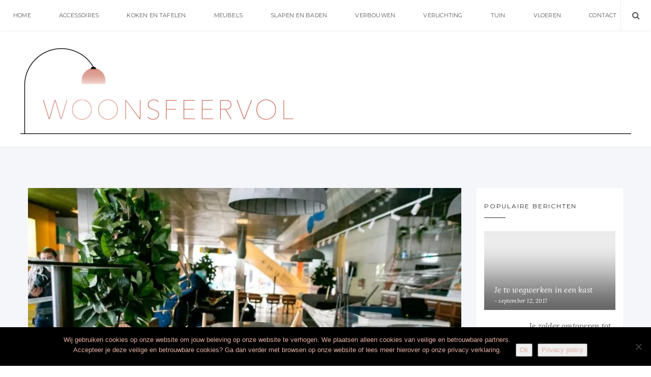

--- FILE ---
content_type: text/html; charset=UTF-8
request_url: https://www.woonsfeervol.nl/bescherm-uw-personeel-met-een-coronascherm-in-uw-bedrijfspand/
body_size: 16270
content:
<!doctype html>
<html lang="nl-NL" class="no-js">
<head>
    <meta charset="UTF-8">
    <link href="//www.google-analytics.com" rel="dns-prefetch">
    <meta name="format-detection" content="telephone=no">
    <link rel="pingback" href="https://www.woonsfeervol.nl/xmlrpc.php">
    <link rel="icon" type="image/x-icon" href="https://www.woonsfeervol.nl/wp-content/uploads/2018/06/Woonsfeervol_FAV.png">    <meta http-equiv="X-UA-Compatible" content="IE=edge">
    <meta name="apple-mobile-web-app-capable" content="yes">
    <meta name="viewport" content="width=device-width, initial-scale=1, maximum-scale=1, user-scalable=no">
    <meta name="description" content="Hoe cre&euml;er je een sfeervolle woning">
    <style id="jetpack-boost-critical-css">@media all{ul{box-sizing:border-box}#cookie-notice *{-webkit-box-sizing:border-box;-moz-box-sizing:border-box;box-sizing:border-box}#cookie-notice .cookie-notice-container{display:block}#cookie-notice.cookie-notice-hidden .cookie-notice-container{display:none}.cookie-notice-container{padding:15px 30px;text-align:center;width:100%;z-index:2}.cn-close-icon{position:absolute;right:15px;top:50%;margin:-10px 0 0 0;width:15px;height:15px;opacity:.5;padding:10px;border:none;outline:0;background:0 0;box-shadow:none}.cn-close-icon:after,.cn-close-icon:before{position:absolute;content:" ";height:15px;width:2px;top:3px;background-color:grey}.cn-close-icon:before{transform:rotate(45deg)}.cn-close-icon:after{transform:rotate(-45deg)}#cookie-notice .cn-button{margin:0 0 0 10px;display:inline-block}.cn-text-container{margin:0 0 6px 0}.cn-buttons-container,.cn-text-container{display:inline-block}@media all and (max-width:900px){.cookie-notice-container #cn-notice-text{display:block}.cookie-notice-container #cn-notice-buttons{display:block}#cookie-notice .cn-button{margin:0 5px 5px 5px}}@media all and (max-width:480px){.cookie-notice-container{padding:15px 25px}}img{border:0}html{font-family:sans-serif;-ms-text-size-adjust:100%;-webkit-text-size-adjust:100%}body{margin:0}article,header,nav,section{display:block}a{background-color:#fff0}h1{font-size:2em;margin:.67em 0}hr{-moz-box-sizing:content-box;box-sizing:content-box;height:0}button,input{color:inherit;font:inherit;margin:0}button{overflow:visible}button{text-transform:none}button,input[type=submit]{-webkit-appearance:button}input{line-height:normal}input[type=search]{-webkit-appearance:textfield;-moz-box-sizing:content-box;-webkit-box-sizing:content-box;box-sizing:content-box}input[type=search]::-webkit-search-cancel-button{-webkit-appearance:none}a,button,input{outline:0}*{-webkit-box-sizing:border-box;-moz-box-sizing:border-box;box-sizing:border-box}body{position:relative;font-family:Lora,serif;font-size:13px;padding:0;margin:0;letter-spacing:.015em;line-height:2em;color:#656565}#wrapper{overflow:hidden;z-index:9;background-color:#f5f6f9}.pi-container{position:relative;width:100%;padding:0 15px;margin:0 auto}.pi-row{margin-left:-15px;margin-right:-15px}.pi-container:after,.pi-row:after{content:"";display:table;clear:both}@media screen and (min-width:768px){.pi-container{max-width:700px}}@media screen and (min-width:992px){.pi-container{max-width:980px}}@media screen and (min-width:1230px){.pi-container{max-width:1200px}}input{-webkit-border-radius:0;-moz-border-radius:0;-ms-border-radius:0;-o-border-radius:0;border-radius:0}input[type=search],input[type=text]{height:38px;line-height:38px;padding:0 14px;-webkit-appearance:none;-moz-appearance:none;appearance:none}input[type=search],input[type=text]{background:0 0;border:1px solid #e5e7ec;background-color:#fff;color:#7f7f7f;font-size:13px;font-style:italic;-webkit-box-sizing:border-box;-moz-box-sizing:border-box;box-sizing:border-box}input::-moz-placeholder{color:#7f7f7f;opacity:1}input:-ms-input-placeholder{color:#7f7f7f}input::-webkit-input-placeholder{color:#7f7f7f}h1,h2,h3,h4{font-family:Montserrat,sans-serif;font-weight:400;line-height:1.8em;color:#262626;letter-spacing:.1em;margin-top:20px;margin-bottom:10px}h3>a{color:inherit}h1{font-size:36px}h2{font-size:30px}h3{font-size:26px}h4{font-size:22px}a{color:inherit;text-decoration:none}p{margin-top:0;margin-bottom:10px}img{max-width:100%;height:auto;vertical-align:middle;border:0}.images img{width:100%}.text-center{text-align:center}.text-uppercase{text-transform:uppercase}.post-entry:after{content:"";display:table;clear:both}.pi-divider{border:0;margin-top:14px;margin-bottom:14px;margin-left:auto;margin-right:auto;width:110px;height:7px;background:url(https://www.woonsfeervol.nl/wp-content/themes/aresivel/images/title-divider.png) no-repeat 50% 50%}@media all and (-webkit-min-device-pixel-ratio:1.5){.pi-divider{background-image:url(https://www.woonsfeervol.nl/wp-content/themes/aresivel/images/title-divider@2x.png);background-size:110px 7px}}.tb{display:table;width:100%;table-layout:fixed}.tb-cell{display:table-cell;vertical-align:middle}.image-cover{position:relative;overflow:hidden;padding-top:100%;-webkit-transform:translateZ(0);-moz-transform:translateZ(0);-ms-transform:translateZ(0);-o-transform:translateZ(0);transform:translateZ(0)}.image-cover img{position:absolute!important;width:100%;max-width:none!important;top:50%;left:50%;-webkit-transform:translate(-50%,-50%);-moz-transform:translate(-50%,-50%);-ms-transform:translate(-50%,-50%);-o-transform:translate(-50%,-50%);transform:translate(-50%,-50%)}.pi-menulist,.post-cat ul{list-style:none;padding:0;margin:0}.widget-title:after{content:"";display:block;width:42px;height:1px;background-color:#262626}.post-meta .post-author a{display:block;text-overflow:ellipsis;overflow:hidden;white-space:nowrap}.post{position:relative;background-color:#fff;margin-bottom:30px}.post-media{position:relative;overflow:hidden;z-index:9}.post-media .images img{width:100%}.post-body{position:relative;padding:30px 70px;padding-bottom:0;text-align:center}.post-body p a{text-decoration:underline}.post-cat ul li{display:inline-block}.post-cat ul a{font-size:10px;text-transform:uppercase;margin:2px;letter-spacing:.08em}.post-cat ul a:before{content:"[ "}.post-cat ul a:after{content:" ]"}.post-title h1{font-size:24px;margin-top:14px}.post-date{font-style:italic}.post-entry{padding:22px 0}.post-meta .post-author a{display:inline-block;max-width:100px;vertical-align:middle;margin-bottom:1px}.post-meta .item{display:inline-block}.post-meta .item:after{content:" ."}.widget{background-color:#fff;padding:25px 15px;margin-bottom:30px}.widget form{margin-top:15px}.widget-title{font-family:Montserrat,sans-serif;font-size:12px;color:#262626;letter-spacing:.15em;margin:0;padding-bottom:26px;text-transform:uppercase}.widget-title:after{margin-top:12px}.widget_search form,form.search{position:relative}.widget_search form label,form.search label{display:block}.widget_search form input[type=search],form.search input[type=search]{width:100%;padding-right:40px}.widget_search form .search-submit,form.search .search-submit{font-family:FontAwesome;background:0 0;border:0;box-shadow:none;color:#262626;position:absolute;top:50%;right:7px;-webkit-transform:translateY(-50%);-moz-transform:translateY(-50%);-ms-transform:translateY(-50%);-o-transform:translateY(-50%);transform:translateY(-50%)}form.search{position:relative;max-width:210px}.widget-list .item{position:relative;margin-bottom:20px;overflow:hidden}.widget-list .item-image{width:72px;float:left;margin-right:16px}.widget-list .item-title{font-family:Lora,serif;font-size:15px;font-style:italic;color:#565656;margin:0;line-height:1.6em;letter-spacing:.015em}.widget-list .item-meta{display:block;font-size:11px;font-style:italic;color:#6a6a6a;margin-top:1px}.widget-list .item-meta:before{content:"- "}.pi-sidebar .widget-list .item:first-child .item-image{position:relative;z-index:9;overflow:hidden;width:100%}.pi-sidebar .widget-list .item:first-child .item-image .image-cover{padding-top:60%}.pi-sidebar .widget-list .item:first-child .item-image:after{content:"";display:block;position:absolute;top:0;left:-50%;width:200%;height:100%;z-index:1;box-shadow:inset 0-60px 100px rgb(38 38 38/.8)}.pi-sidebar .widget-list .item:first-child .item-content{position:absolute;left:0;bottom:0;padding:5px 20px;z-index:99}.pi-sidebar .widget-list .item:first-child .item-content .item-title a{color:#fff!important}.pi-sidebar .widget-list .item:first-child .item-content .item-meta{color:#fff;margin-top:-4px}.page-search{position:fixed;background-color:rgb(255 255 255/.95);width:100%;height:100%;top:0;left:0;display:none;z-index:999999}.page-search .page-search-close{display:block;width:40px;height:40px;line-height:38px;text-align:center;font-size:28px;color:#262626;border:1px solid;position:absolute;top:15px;right:15px}.page-search .tb{height:100%}.page-search .tb-cell{width:100%;text-align:center}.page-search .tb-cell form{width:90%;max-width:900px;margin:auto}.page-search .tb-cell input{background:0 0;border:0;border-bottom:2px solid;font-size:28px;padding:0 15px;line-height:2em;height:auto;width:100%;color:#262626;letter-spacing:.1em}@media screen and (max-width:767px){.page-search .tb-cell input{font-size:24px}}@media screen and (max-width:480px){.page-search .tb-cell input{font-size:18px}}#pi-header{position:relative;border-bottom:1px solid #eaecf0;background-color:#fff;z-index:10;-webkit-backface-visibility:hidden;-moz-backface-visibility:hidden;backface-visibility:hidden}.header-logo{padding:65px 30px}.header-top{height:60px}.pi-header-fixed{position:fixed;height:60px;background-color:#fff;box-shadow:0 0 3px rgb(0 0 0/.15);top:0;left:0;width:100%;z-index:99999}.pi-navigation{height:100%}.pi-menulist{position:relative}.pi-menulist li a{display:block;text-transform:uppercase;font-family:Montserrat,sans-serif;font-size:11px;color:#565656;margin:0 26px;line-height:60px}@media screen and (min-width:992px){.pi-menulist li{position:relative;display:inline-block}}.header-right{font-size:0;position:absolute;top:0;right:0}.header-right .item{display:inline-block;font-size:16px;color:#565656}.header-right .item .fa{width:60px;height:60px;line-height:60px;text-align:center;border-left:1px solid #eceef2}.toggle-menu{position:absolute;display:none;width:60px;height:60px;margin:auto;top:0;left:0;bottom:0;z-index:999;border-right:1px solid #eceef2}.toggle-menu .item{position:absolute;display:block;font-size:0;width:20px;height:2px;background-color:#565656;margin:auto;left:0;right:0;overflow:hidden;z-index:1}.toggle-menu .item-1{top:22px}.toggle-menu .item-2{top:0;bottom:0}.toggle-menu .item-3{bottom:22px}@media screen and (max-width:991px){.pi-navigation{position:fixed;width:260px;height:auto;top:60px;bottom:0;z-index:-1;border-top:1px solid rgb(0 0 0/.05);background-color:#fff;-webkit-box-shadow:0 100px 0 0#fff;-moz-box-shadow:0 100px 0 0#fff;box-shadow:0 100px 0 0#fff;overflow:hidden;overflow-y:auto;border-right:1px solid rgb(0 0 0/.05);-webkit-transform:translateX(-100%);-moz-transform:translateX(-100%);-ms-transform:translateX(-100%);-o-transform:translateX(-100%);transform:translateX(-100%)}.toggle-menu{display:block}.pi-menulist li a{line-height:40px;border-bottom:1px dashed #e7e7e9;margin:0;padding:0 15px}}.pi-content{width:73.5%;float:left;padding-left:15px;padding-right:15px}.pi-sidebar{width:26.5%;float:left;padding-left:15px;padding-right:15px}.main-content{padding-top:80px;padding-bottom:80px;overflow:hidden}@media screen and (max-width:1229px){.post-body{padding-left:40px;padding-right:40px}.post-meta .post-author{display:none}}@media screen and (max-width:991px){.pi-content,.pi-sidebar{width:100%;float:none!important}.pi-sidebar{margin-top:50px}}@media screen and (max-width:767px){.main-content{padding-top:60px;padding-bottom:60px}}@media screen and (max-width:500px){.post-body{padding-left:20px;padding-right:20px}.post-title h1{font-size:18px}.post-entry{text-align:left}}.pi-single .post-entry{text-align:left}}</style><meta name='robots' content='index, follow, max-image-preview:large, max-snippet:-1, max-video-preview:-1' />

	<!-- This site is optimized with the Yoast SEO plugin v26.7 - https://yoast.com/wordpress/plugins/seo/ -->
	<title>Bescherm uw personeel met een coronascherm in uw bedrijfspand - Woon Sfeervol</title>
	<link rel="canonical" href="https://www.woonsfeervol.nl/bescherm-uw-personeel-met-een-coronascherm-in-uw-bedrijfspand/" />
	<meta property="og:locale" content="nl_NL" />
	<meta property="og:type" content="article" />
	<meta property="og:title" content="Bescherm uw personeel met een coronascherm in uw bedrijfspand - Woon Sfeervol" />
	<meta property="og:description" content="Tegenwoordig zijn coronaschermen niet meer weg te denken bij supermarkten, tandartspraktijken, in de wachtkamer bij uw huisarts, in de horeca en vele andere bedrijven. Voor velen zijn de coronaschermen enkel gemaakt van Plexiglas, maar niets is minder waar. Een groot deel is gemaakt van de kunststof polycarbonaat.&nbsp; Wat is polycarbonaat Polycarbonaat is een transparante kunststof" />
	<meta property="og:url" content="https://www.woonsfeervol.nl/bescherm-uw-personeel-met-een-coronascherm-in-uw-bedrijfspand/" />
	<meta property="og:site_name" content="Woon Sfeervol" />
	<meta property="article:published_time" content="2021-03-05T10:55:19+00:00" />
	<meta property="article:modified_time" content="2021-03-05T10:55:20+00:00" />
	<meta property="og:image" content="https://www.woonsfeervol.nl/wp-content/uploads/2021/03/2.-woonsfeervol.nl-polycarbonaat-blog.jpg" />
	<meta property="og:image:width" content="720" />
	<meta property="og:image:height" content="480" />
	<meta property="og:image:type" content="image/jpeg" />
	<meta name="author" content="admin" />
	<meta name="twitter:card" content="summary_large_image" />
	<meta name="twitter:label1" content="Geschreven door" />
	<meta name="twitter:data1" content="admin" />
	<meta name="twitter:label2" content="Geschatte leestijd" />
	<meta name="twitter:data2" content="2 minuten" />
	<script data-jetpack-boost="ignore" type="application/ld+json" class="yoast-schema-graph">{"@context":"https://schema.org","@graph":[{"@type":"Article","@id":"https://www.woonsfeervol.nl/bescherm-uw-personeel-met-een-coronascherm-in-uw-bedrijfspand/#article","isPartOf":{"@id":"https://www.woonsfeervol.nl/bescherm-uw-personeel-met-een-coronascherm-in-uw-bedrijfspand/"},"author":{"name":"admin","@id":"https://www.woonsfeervol.nl/#/schema/person/b4f406e675686d79801e9dc3d9aa25a2"},"headline":"Bescherm uw personeel met een coronascherm in uw bedrijfspand","datePublished":"2021-03-05T10:55:19+00:00","dateModified":"2021-03-05T10:55:20+00:00","mainEntityOfPage":{"@id":"https://www.woonsfeervol.nl/bescherm-uw-personeel-met-een-coronascherm-in-uw-bedrijfspand/"},"wordCount":315,"image":{"@id":"https://www.woonsfeervol.nl/bescherm-uw-personeel-met-een-coronascherm-in-uw-bedrijfspand/#primaryimage"},"thumbnailUrl":"https://i0.wp.com/www.woonsfeervol.nl/wp-content/uploads/2021/03/2.-woonsfeervol.nl-polycarbonaat-blog.jpg?fit=720%2C480&ssl=1","articleSection":["Tips"],"inLanguage":"nl-NL"},{"@type":"WebPage","@id":"https://www.woonsfeervol.nl/bescherm-uw-personeel-met-een-coronascherm-in-uw-bedrijfspand/","url":"https://www.woonsfeervol.nl/bescherm-uw-personeel-met-een-coronascherm-in-uw-bedrijfspand/","name":"Bescherm uw personeel met een coronascherm in uw bedrijfspand - Woon Sfeervol","isPartOf":{"@id":"https://www.woonsfeervol.nl/#website"},"primaryImageOfPage":{"@id":"https://www.woonsfeervol.nl/bescherm-uw-personeel-met-een-coronascherm-in-uw-bedrijfspand/#primaryimage"},"image":{"@id":"https://www.woonsfeervol.nl/bescherm-uw-personeel-met-een-coronascherm-in-uw-bedrijfspand/#primaryimage"},"thumbnailUrl":"https://i0.wp.com/www.woonsfeervol.nl/wp-content/uploads/2021/03/2.-woonsfeervol.nl-polycarbonaat-blog.jpg?fit=720%2C480&ssl=1","datePublished":"2021-03-05T10:55:19+00:00","dateModified":"2021-03-05T10:55:20+00:00","author":{"@id":"https://www.woonsfeervol.nl/#/schema/person/b4f406e675686d79801e9dc3d9aa25a2"},"breadcrumb":{"@id":"https://www.woonsfeervol.nl/bescherm-uw-personeel-met-een-coronascherm-in-uw-bedrijfspand/#breadcrumb"},"inLanguage":"nl-NL","potentialAction":[{"@type":"ReadAction","target":["https://www.woonsfeervol.nl/bescherm-uw-personeel-met-een-coronascherm-in-uw-bedrijfspand/"]}]},{"@type":"ImageObject","inLanguage":"nl-NL","@id":"https://www.woonsfeervol.nl/bescherm-uw-personeel-met-een-coronascherm-in-uw-bedrijfspand/#primaryimage","url":"https://i0.wp.com/www.woonsfeervol.nl/wp-content/uploads/2021/03/2.-woonsfeervol.nl-polycarbonaat-blog.jpg?fit=720%2C480&ssl=1","contentUrl":"https://i0.wp.com/www.woonsfeervol.nl/wp-content/uploads/2021/03/2.-woonsfeervol.nl-polycarbonaat-blog.jpg?fit=720%2C480&ssl=1","width":720,"height":480,"caption":"polycarbonaat"},{"@type":"BreadcrumbList","@id":"https://www.woonsfeervol.nl/bescherm-uw-personeel-met-een-coronascherm-in-uw-bedrijfspand/#breadcrumb","itemListElement":[{"@type":"ListItem","position":1,"name":"Home","item":"https://www.woonsfeervol.nl/"},{"@type":"ListItem","position":2,"name":"Bescherm uw personeel met een coronascherm in uw bedrijfspand"}]},{"@type":"WebSite","@id":"https://www.woonsfeervol.nl/#website","url":"https://www.woonsfeervol.nl/","name":"Woon Sfeervol","description":"Hoe cre&euml;er je een sfeervolle woning","potentialAction":[{"@type":"SearchAction","target":{"@type":"EntryPoint","urlTemplate":"https://www.woonsfeervol.nl/?s={search_term_string}"},"query-input":{"@type":"PropertyValueSpecification","valueRequired":true,"valueName":"search_term_string"}}],"inLanguage":"nl-NL"},{"@type":"Person","@id":"https://www.woonsfeervol.nl/#/schema/person/b4f406e675686d79801e9dc3d9aa25a2","name":"admin","image":{"@type":"ImageObject","inLanguage":"nl-NL","@id":"https://www.woonsfeervol.nl/#/schema/person/image/","url":"https://secure.gravatar.com/avatar/8ff7aec2cb1b989d70f3ce5a349a2b92fbb211e7701e7bbaf1c24c13a8c80e4c?s=96&d=mm&r=g","contentUrl":"https://secure.gravatar.com/avatar/8ff7aec2cb1b989d70f3ce5a349a2b92fbb211e7701e7bbaf1c24c13a8c80e4c?s=96&d=mm&r=g","caption":"admin"},"url":"https://www.woonsfeervol.nl/author/admin/"}]}</script>
	<!-- / Yoast SEO plugin. -->


<link rel='dns-prefetch' href='//stats.wp.com' />
<link rel='dns-prefetch' href='//maxcdn.bootstrapcdn.com' />
<link rel='dns-prefetch' href='//fonts.googleapis.com' />
<link rel='preconnect' href='//i0.wp.com' />
<link rel='preconnect' href='//c0.wp.com' />
<link rel="alternate" type="application/rss+xml" title="Woon Sfeervol &raquo; feed" href="https://www.woonsfeervol.nl/feed/" />
<link rel="alternate" type="application/rss+xml" title="Woon Sfeervol &raquo; reacties feed" href="https://www.woonsfeervol.nl/comments/feed/" />
<link rel="alternate" title="oEmbed (JSON)" type="application/json+oembed" href="https://www.woonsfeervol.nl/wp-json/oembed/1.0/embed?url=https%3A%2F%2Fwww.woonsfeervol.nl%2Fbescherm-uw-personeel-met-een-coronascherm-in-uw-bedrijfspand%2F" />
<link rel="alternate" title="oEmbed (XML)" type="text/xml+oembed" href="https://www.woonsfeervol.nl/wp-json/oembed/1.0/embed?url=https%3A%2F%2Fwww.woonsfeervol.nl%2Fbescherm-uw-personeel-met-een-coronascherm-in-uw-bedrijfspand%2F&#038;format=xml" />
<noscript><link rel='stylesheet' id='all-css-239340bec1d4f9e88c8498c4c6385e2a' href='https://www.woonsfeervol.nl/wp-content/boost-cache/static/576a096ff9.min.css' type='text/css' media='all' /></noscript><link data-media="all" onload="this.media=this.dataset.media; delete this.dataset.media; this.removeAttribute( &apos;onload&apos; );" rel='stylesheet' id='all-css-239340bec1d4f9e88c8498c4c6385e2a' href='https://www.woonsfeervol.nl/wp-content/boost-cache/static/576a096ff9.min.css' type='text/css' media="not all" />
<style id='wp-img-auto-sizes-contain-inline-css'>
img:is([sizes=auto i],[sizes^="auto," i]){contain-intrinsic-size:3000px 1500px}
/*# sourceURL=wp-img-auto-sizes-contain-inline-css */
</style>
<style id='wp-emoji-styles-inline-css'>

	img.wp-smiley, img.emoji {
		display: inline !important;
		border: none !important;
		box-shadow: none !important;
		height: 1em !important;
		width: 1em !important;
		margin: 0 0.07em !important;
		vertical-align: -0.1em !important;
		background: none !important;
		padding: 0 !important;
	}
/*# sourceURL=wp-emoji-styles-inline-css */
</style>
<style id='wp-block-library-inline-css'>
:root{--wp-block-synced-color:#7a00df;--wp-block-synced-color--rgb:122,0,223;--wp-bound-block-color:var(--wp-block-synced-color);--wp-editor-canvas-background:#ddd;--wp-admin-theme-color:#007cba;--wp-admin-theme-color--rgb:0,124,186;--wp-admin-theme-color-darker-10:#006ba1;--wp-admin-theme-color-darker-10--rgb:0,107,160.5;--wp-admin-theme-color-darker-20:#005a87;--wp-admin-theme-color-darker-20--rgb:0,90,135;--wp-admin-border-width-focus:2px}@media (min-resolution:192dpi){:root{--wp-admin-border-width-focus:1.5px}}.wp-element-button{cursor:pointer}:root .has-very-light-gray-background-color{background-color:#eee}:root .has-very-dark-gray-background-color{background-color:#313131}:root .has-very-light-gray-color{color:#eee}:root .has-very-dark-gray-color{color:#313131}:root .has-vivid-green-cyan-to-vivid-cyan-blue-gradient-background{background:linear-gradient(135deg,#00d084,#0693e3)}:root .has-purple-crush-gradient-background{background:linear-gradient(135deg,#34e2e4,#4721fb 50%,#ab1dfe)}:root .has-hazy-dawn-gradient-background{background:linear-gradient(135deg,#faaca8,#dad0ec)}:root .has-subdued-olive-gradient-background{background:linear-gradient(135deg,#fafae1,#67a671)}:root .has-atomic-cream-gradient-background{background:linear-gradient(135deg,#fdd79a,#004a59)}:root .has-nightshade-gradient-background{background:linear-gradient(135deg,#330968,#31cdcf)}:root .has-midnight-gradient-background{background:linear-gradient(135deg,#020381,#2874fc)}:root{--wp--preset--font-size--normal:16px;--wp--preset--font-size--huge:42px}.has-regular-font-size{font-size:1em}.has-larger-font-size{font-size:2.625em}.has-normal-font-size{font-size:var(--wp--preset--font-size--normal)}.has-huge-font-size{font-size:var(--wp--preset--font-size--huge)}.has-text-align-center{text-align:center}.has-text-align-left{text-align:left}.has-text-align-right{text-align:right}.has-fit-text{white-space:nowrap!important}#end-resizable-editor-section{display:none}.aligncenter{clear:both}.items-justified-left{justify-content:flex-start}.items-justified-center{justify-content:center}.items-justified-right{justify-content:flex-end}.items-justified-space-between{justify-content:space-between}.screen-reader-text{border:0;clip-path:inset(50%);height:1px;margin:-1px;overflow:hidden;padding:0;position:absolute;width:1px;word-wrap:normal!important}.screen-reader-text:focus{background-color:#ddd;clip-path:none;color:#444;display:block;font-size:1em;height:auto;left:5px;line-height:normal;padding:15px 23px 14px;text-decoration:none;top:5px;width:auto;z-index:100000}html :where(.has-border-color){border-style:solid}html :where([style*=border-top-color]){border-top-style:solid}html :where([style*=border-right-color]){border-right-style:solid}html :where([style*=border-bottom-color]){border-bottom-style:solid}html :where([style*=border-left-color]){border-left-style:solid}html :where([style*=border-width]){border-style:solid}html :where([style*=border-top-width]){border-top-style:solid}html :where([style*=border-right-width]){border-right-style:solid}html :where([style*=border-bottom-width]){border-bottom-style:solid}html :where([style*=border-left-width]){border-left-style:solid}html :where(img[class*=wp-image-]){height:auto;max-width:100%}:where(figure){margin:0 0 1em}html :where(.is-position-sticky){--wp-admin--admin-bar--position-offset:var(--wp-admin--admin-bar--height,0px)}@media screen and (max-width:600px){html :where(.is-position-sticky){--wp-admin--admin-bar--position-offset:0px}}

/*# sourceURL=wp-block-library-inline-css */
</style><style id='global-styles-inline-css'>
:root{--wp--preset--aspect-ratio--square: 1;--wp--preset--aspect-ratio--4-3: 4/3;--wp--preset--aspect-ratio--3-4: 3/4;--wp--preset--aspect-ratio--3-2: 3/2;--wp--preset--aspect-ratio--2-3: 2/3;--wp--preset--aspect-ratio--16-9: 16/9;--wp--preset--aspect-ratio--9-16: 9/16;--wp--preset--color--black: #000000;--wp--preset--color--cyan-bluish-gray: #abb8c3;--wp--preset--color--white: #ffffff;--wp--preset--color--pale-pink: #f78da7;--wp--preset--color--vivid-red: #cf2e2e;--wp--preset--color--luminous-vivid-orange: #ff6900;--wp--preset--color--luminous-vivid-amber: #fcb900;--wp--preset--color--light-green-cyan: #7bdcb5;--wp--preset--color--vivid-green-cyan: #00d084;--wp--preset--color--pale-cyan-blue: #8ed1fc;--wp--preset--color--vivid-cyan-blue: #0693e3;--wp--preset--color--vivid-purple: #9b51e0;--wp--preset--gradient--vivid-cyan-blue-to-vivid-purple: linear-gradient(135deg,rgb(6,147,227) 0%,rgb(155,81,224) 100%);--wp--preset--gradient--light-green-cyan-to-vivid-green-cyan: linear-gradient(135deg,rgb(122,220,180) 0%,rgb(0,208,130) 100%);--wp--preset--gradient--luminous-vivid-amber-to-luminous-vivid-orange: linear-gradient(135deg,rgb(252,185,0) 0%,rgb(255,105,0) 100%);--wp--preset--gradient--luminous-vivid-orange-to-vivid-red: linear-gradient(135deg,rgb(255,105,0) 0%,rgb(207,46,46) 100%);--wp--preset--gradient--very-light-gray-to-cyan-bluish-gray: linear-gradient(135deg,rgb(238,238,238) 0%,rgb(169,184,195) 100%);--wp--preset--gradient--cool-to-warm-spectrum: linear-gradient(135deg,rgb(74,234,220) 0%,rgb(151,120,209) 20%,rgb(207,42,186) 40%,rgb(238,44,130) 60%,rgb(251,105,98) 80%,rgb(254,248,76) 100%);--wp--preset--gradient--blush-light-purple: linear-gradient(135deg,rgb(255,206,236) 0%,rgb(152,150,240) 100%);--wp--preset--gradient--blush-bordeaux: linear-gradient(135deg,rgb(254,205,165) 0%,rgb(254,45,45) 50%,rgb(107,0,62) 100%);--wp--preset--gradient--luminous-dusk: linear-gradient(135deg,rgb(255,203,112) 0%,rgb(199,81,192) 50%,rgb(65,88,208) 100%);--wp--preset--gradient--pale-ocean: linear-gradient(135deg,rgb(255,245,203) 0%,rgb(182,227,212) 50%,rgb(51,167,181) 100%);--wp--preset--gradient--electric-grass: linear-gradient(135deg,rgb(202,248,128) 0%,rgb(113,206,126) 100%);--wp--preset--gradient--midnight: linear-gradient(135deg,rgb(2,3,129) 0%,rgb(40,116,252) 100%);--wp--preset--font-size--small: 13px;--wp--preset--font-size--medium: 20px;--wp--preset--font-size--large: 36px;--wp--preset--font-size--x-large: 42px;--wp--preset--spacing--20: 0.44rem;--wp--preset--spacing--30: 0.67rem;--wp--preset--spacing--40: 1rem;--wp--preset--spacing--50: 1.5rem;--wp--preset--spacing--60: 2.25rem;--wp--preset--spacing--70: 3.38rem;--wp--preset--spacing--80: 5.06rem;--wp--preset--shadow--natural: 6px 6px 9px rgba(0, 0, 0, 0.2);--wp--preset--shadow--deep: 12px 12px 50px rgba(0, 0, 0, 0.4);--wp--preset--shadow--sharp: 6px 6px 0px rgba(0, 0, 0, 0.2);--wp--preset--shadow--outlined: 6px 6px 0px -3px rgb(255, 255, 255), 6px 6px rgb(0, 0, 0);--wp--preset--shadow--crisp: 6px 6px 0px rgb(0, 0, 0);}:where(.is-layout-flex){gap: 0.5em;}:where(.is-layout-grid){gap: 0.5em;}body .is-layout-flex{display: flex;}.is-layout-flex{flex-wrap: wrap;align-items: center;}.is-layout-flex > :is(*, div){margin: 0;}body .is-layout-grid{display: grid;}.is-layout-grid > :is(*, div){margin: 0;}:where(.wp-block-columns.is-layout-flex){gap: 2em;}:where(.wp-block-columns.is-layout-grid){gap: 2em;}:where(.wp-block-post-template.is-layout-flex){gap: 1.25em;}:where(.wp-block-post-template.is-layout-grid){gap: 1.25em;}.has-black-color{color: var(--wp--preset--color--black) !important;}.has-cyan-bluish-gray-color{color: var(--wp--preset--color--cyan-bluish-gray) !important;}.has-white-color{color: var(--wp--preset--color--white) !important;}.has-pale-pink-color{color: var(--wp--preset--color--pale-pink) !important;}.has-vivid-red-color{color: var(--wp--preset--color--vivid-red) !important;}.has-luminous-vivid-orange-color{color: var(--wp--preset--color--luminous-vivid-orange) !important;}.has-luminous-vivid-amber-color{color: var(--wp--preset--color--luminous-vivid-amber) !important;}.has-light-green-cyan-color{color: var(--wp--preset--color--light-green-cyan) !important;}.has-vivid-green-cyan-color{color: var(--wp--preset--color--vivid-green-cyan) !important;}.has-pale-cyan-blue-color{color: var(--wp--preset--color--pale-cyan-blue) !important;}.has-vivid-cyan-blue-color{color: var(--wp--preset--color--vivid-cyan-blue) !important;}.has-vivid-purple-color{color: var(--wp--preset--color--vivid-purple) !important;}.has-black-background-color{background-color: var(--wp--preset--color--black) !important;}.has-cyan-bluish-gray-background-color{background-color: var(--wp--preset--color--cyan-bluish-gray) !important;}.has-white-background-color{background-color: var(--wp--preset--color--white) !important;}.has-pale-pink-background-color{background-color: var(--wp--preset--color--pale-pink) !important;}.has-vivid-red-background-color{background-color: var(--wp--preset--color--vivid-red) !important;}.has-luminous-vivid-orange-background-color{background-color: var(--wp--preset--color--luminous-vivid-orange) !important;}.has-luminous-vivid-amber-background-color{background-color: var(--wp--preset--color--luminous-vivid-amber) !important;}.has-light-green-cyan-background-color{background-color: var(--wp--preset--color--light-green-cyan) !important;}.has-vivid-green-cyan-background-color{background-color: var(--wp--preset--color--vivid-green-cyan) !important;}.has-pale-cyan-blue-background-color{background-color: var(--wp--preset--color--pale-cyan-blue) !important;}.has-vivid-cyan-blue-background-color{background-color: var(--wp--preset--color--vivid-cyan-blue) !important;}.has-vivid-purple-background-color{background-color: var(--wp--preset--color--vivid-purple) !important;}.has-black-border-color{border-color: var(--wp--preset--color--black) !important;}.has-cyan-bluish-gray-border-color{border-color: var(--wp--preset--color--cyan-bluish-gray) !important;}.has-white-border-color{border-color: var(--wp--preset--color--white) !important;}.has-pale-pink-border-color{border-color: var(--wp--preset--color--pale-pink) !important;}.has-vivid-red-border-color{border-color: var(--wp--preset--color--vivid-red) !important;}.has-luminous-vivid-orange-border-color{border-color: var(--wp--preset--color--luminous-vivid-orange) !important;}.has-luminous-vivid-amber-border-color{border-color: var(--wp--preset--color--luminous-vivid-amber) !important;}.has-light-green-cyan-border-color{border-color: var(--wp--preset--color--light-green-cyan) !important;}.has-vivid-green-cyan-border-color{border-color: var(--wp--preset--color--vivid-green-cyan) !important;}.has-pale-cyan-blue-border-color{border-color: var(--wp--preset--color--pale-cyan-blue) !important;}.has-vivid-cyan-blue-border-color{border-color: var(--wp--preset--color--vivid-cyan-blue) !important;}.has-vivid-purple-border-color{border-color: var(--wp--preset--color--vivid-purple) !important;}.has-vivid-cyan-blue-to-vivid-purple-gradient-background{background: var(--wp--preset--gradient--vivid-cyan-blue-to-vivid-purple) !important;}.has-light-green-cyan-to-vivid-green-cyan-gradient-background{background: var(--wp--preset--gradient--light-green-cyan-to-vivid-green-cyan) !important;}.has-luminous-vivid-amber-to-luminous-vivid-orange-gradient-background{background: var(--wp--preset--gradient--luminous-vivid-amber-to-luminous-vivid-orange) !important;}.has-luminous-vivid-orange-to-vivid-red-gradient-background{background: var(--wp--preset--gradient--luminous-vivid-orange-to-vivid-red) !important;}.has-very-light-gray-to-cyan-bluish-gray-gradient-background{background: var(--wp--preset--gradient--very-light-gray-to-cyan-bluish-gray) !important;}.has-cool-to-warm-spectrum-gradient-background{background: var(--wp--preset--gradient--cool-to-warm-spectrum) !important;}.has-blush-light-purple-gradient-background{background: var(--wp--preset--gradient--blush-light-purple) !important;}.has-blush-bordeaux-gradient-background{background: var(--wp--preset--gradient--blush-bordeaux) !important;}.has-luminous-dusk-gradient-background{background: var(--wp--preset--gradient--luminous-dusk) !important;}.has-pale-ocean-gradient-background{background: var(--wp--preset--gradient--pale-ocean) !important;}.has-electric-grass-gradient-background{background: var(--wp--preset--gradient--electric-grass) !important;}.has-midnight-gradient-background{background: var(--wp--preset--gradient--midnight) !important;}.has-small-font-size{font-size: var(--wp--preset--font-size--small) !important;}.has-medium-font-size{font-size: var(--wp--preset--font-size--medium) !important;}.has-large-font-size{font-size: var(--wp--preset--font-size--large) !important;}.has-x-large-font-size{font-size: var(--wp--preset--font-size--x-large) !important;}
/*# sourceURL=global-styles-inline-css */
</style>

<style id='classic-theme-styles-inline-css'>
/*! This file is auto-generated */
.wp-block-button__link{color:#fff;background-color:#32373c;border-radius:9999px;box-shadow:none;text-decoration:none;padding:calc(.667em + 2px) calc(1.333em + 2px);font-size:1.125em}.wp-block-file__button{background:#32373c;color:#fff;text-decoration:none}
/*# sourceURL=/wp-includes/css/classic-themes.min.css */
</style>
<noscript><link rel='stylesheet' id='pi-fontawesome-css' href='https://maxcdn.bootstrapcdn.com/font-awesome/4.4.0/css/font-awesome.min.css?ver=4.3' media='all' />
</noscript><link data-media="all" onload="this.media=this.dataset.media; delete this.dataset.media; this.removeAttribute( &apos;onload&apos; );" rel='stylesheet' id='pi-fontawesome-css' href='https://maxcdn.bootstrapcdn.com/font-awesome/4.4.0/css/font-awesome.min.css?ver=4.3' media="not all" />
<noscript><link rel='stylesheet' id='pi-googlefont-css' href='https://fonts.googleapis.com/css?family=Lora%3A400%2C400italic%7CMontserrat%3A400%2C700&#038;ver=4.3' media='all' />
</noscript><link data-media="all" onload="this.media=this.dataset.media; delete this.dataset.media; this.removeAttribute( &apos;onload&apos; );" rel='stylesheet' id='pi-googlefont-css' href='https://fonts.googleapis.com/css?family=Lora%3A400%2C400italic%7CMontserrat%3A400%2C700&#038;ver=4.3' media="not all" />




<link rel="https://api.w.org/" href="https://www.woonsfeervol.nl/wp-json/" /><link rel="alternate" title="JSON" type="application/json" href="https://www.woonsfeervol.nl/wp-json/wp/v2/posts/3445" /><link rel="EditURI" type="application/rsd+xml" title="RSD" href="https://www.woonsfeervol.nl/xmlrpc.php?rsd" />
<meta name="generator" content="WordPress 6.9" />
<link rel='shortlink' href='https://www.woonsfeervol.nl/?p=3445' />
<meta name="generator" content="performance-lab 4.0.1; plugins: ">
	<style>img#wpstats{display:none}</style>
		    
    <link rel="icon" type="image/x-icon" href="https://www.woonsfeervol.nl/wp-content/uploads/2018/06/Woonsfeervol_FAV.png"><style type="text/css">
.header-logo {
    padding: 25px 30px;
}</style>
        <meta property="og:image" content="https://www.woonsfeervol.nl/wp-content/uploads/2021/03/2.-woonsfeervol.nl-polycarbonaat-blog.jpg"/>
                <meta property="og:site_name" content="Woon Sfeervol"/>
        <meta property="og:type" content="blog"/>
        <meta property="og:title" content="Bescherm uw personeel met een coronascherm in uw bedrijfspand"/>
        <meta property="og:description" content="
Tegenwoordig zijn coronaschermen niet meer weg te denken bij supermarkten, tandartspraktijken, in"/>
        		<style type="text/css" id="wp-custom-css">
			.site-info { display: none; }		</style>
		<!-- Google tag (gtag.js) -->


<!-- Begin TradeTracker SuperTag Code -->

<!-- End TradeTracker SuperTag Code -->
	</head>
<body data-rsssl=1 class="wp-singular post-template-default single single-post postid-3445 single-format-image wp-theme-aresivel cookies-not-set">
    <div id="wrapper">
                <!-- Header -->
                <header id="pi-header" class="no-background" data-background-image="">
            <div class="header-top">
                <div class="pi-header-fixed">
                                            <!-- Toggle menu -->
                        <div class="toggle-menu">
                            <span class="item item-1"></span>
                            <span class="item item-2"></span>
                            <span class="item item-3"></span>
                        </div>
                        <!-- / Toggle menu -->
                        <nav class="pi-navigation"><ul id="pi_menu" class="pi-menulist"><li id="menu-item-55" class="menu-item menu-item-type-custom menu-item-object-custom menu-item-home menu-item-55"><a href="https://www.woonsfeervol.nl/">Home</a></li>
<li id="menu-item-49" class="menu-item menu-item-type-custom menu-item-object-custom menu-item-49"><a href="https://www.woonsfeervol.nl/category/accessoires/">Accessoires</a></li>
<li id="menu-item-50" class="menu-item menu-item-type-custom menu-item-object-custom menu-item-50"><a href="https://www.woonsfeervol.nl/category/koken-en-tafelen/">Koken en tafelen</a></li>
<li id="menu-item-51" class="menu-item menu-item-type-custom menu-item-object-custom menu-item-51"><a href="https://www.woonsfeervol.nl/category/meubels/">Meubels</a></li>
<li id="menu-item-52" class="menu-item menu-item-type-custom menu-item-object-custom menu-item-52"><a href="https://www.woonsfeervol.nl/category/slapen-en-baden/">Slapen en baden</a></li>
<li id="menu-item-53" class="menu-item menu-item-type-custom menu-item-object-custom menu-item-53"><a href="https://www.woonsfeervol.nl/category/verbouwen/">Verbouwen</a></li>
<li id="menu-item-54" class="menu-item menu-item-type-custom menu-item-object-custom menu-item-54"><a href="https://www.woonsfeervol.nl/category/verlichting/">Verlichting</a></li>
<li id="menu-item-711" class="menu-item menu-item-type-taxonomy menu-item-object-category menu-item-711"><a href="https://www.woonsfeervol.nl/category/tuin/">Tuin</a></li>
<li id="menu-item-791" class="menu-item menu-item-type-taxonomy menu-item-object-category menu-item-791"><a href="https://www.woonsfeervol.nl/category/vloeren/">Vloeren</a></li>
<li id="menu-item-59" class="menu-item menu-item-type-post_type menu-item-object-page menu-item-59"><a href="https://www.woonsfeervol.nl/contact/">Contact</a></li>
</ul></nav>
                    <div class="header-right">
                        <div class="toggle-social item">
                            <i class="fa fa-share-alt"></i>
                        </div>
                        <div class="toggle-search item">
                            <i class="fa fa-search"></i>
                        </div>
                    </div>

                </div>
            </div>

            <!-- Logo -->
            <div class="header-logo text-center"><a class="pi-logo logo" href="https://www.woonsfeervol.nl"><img src="https://www.woonsfeervol.nl/wp-content/uploads/2018/06/Woonsfeervol_logo2.png" alt="Woon Sfeervol"></a></div>            <!-- / Logo -->
        </header>
        <!-- / Header -->

                <!-- Page search -->
        <div class="page-search">
            <div class="tb">
                <span class="page-search-close">&times;</span>
                <div class="tb-cell">
                    <form action="https://www.woonsfeervol.nl" method="get" >
                        <input name="s" type="text" value="Search and hit enter">
                    </form>
                </div>
            </div>
        </div>
        <!-- / Page search -->
            <section class="main-content pi-single right-sidebar">
        <div class="pi-container">
            <div class="pi-row">
                <div class="pi-content">
                                      <article class="post-3445 post type-post status-publish format-image has-post-thumbnail hentry category-tips post_format-post-format-image">
                       <!--Post media-->
                       <div class="post-media"><div class="images"><img width="720" height="480" src="https://i0.wp.com/www.woonsfeervol.nl/wp-content/uploads/2021/03/2.-woonsfeervol.nl-polycarbonaat-blog.jpg?resize=720%2C480&amp;ssl=1" class="attachment-pi-standard size-pi-standard wp-post-image" alt="polycarbonaat" decoding="async" fetchpriority="high" srcset="https://i0.wp.com/www.woonsfeervol.nl/wp-content/uploads/2021/03/2.-woonsfeervol.nl-polycarbonaat-blog.jpg?w=720&amp;ssl=1 720w, https://i0.wp.com/www.woonsfeervol.nl/wp-content/uploads/2021/03/2.-woonsfeervol.nl-polycarbonaat-blog.jpg?resize=300%2C200&amp;ssl=1 300w" sizes="(max-width: 720px) 100vw, 720px" /></div></div>                       <!--End/Post media-->
                       <div class="post-body">

                           <!--Post meta-->
                           <div class="post-cat">
                               <ul><li><a href='https://www.woonsfeervol.nl/category/tips/'>Tips</a></li></ul>                           </div>
                           <div class="post-title text-uppercase">
                               <h1>Bescherm uw personeel met een coronascherm in uw bedrijfspand</h1>
                           </div>
                           <hr class="pi-divider">
                           <div class="post-date">
                               <span>maart 5, 2021</span>
                           </div>
                           <!--End/Post meta-->

                           <!--Content-->
                           <div class="post-entry">
                                
<p>Tegenwoordig zijn coronaschermen niet meer weg te denken bij supermarkten, tandartspraktijken, in de wachtkamer bij uw huisarts, in de horeca en vele andere bedrijven. Voor velen zijn de coronaschermen enkel gemaakt van Plexiglas, maar niets is minder waar. Een groot deel is gemaakt van de kunststof <a href="https://www.vinkkunststoffen.nl/kunststofsoorten/pc-polycarbonaat">polycarbonaat</a>.&nbsp;</p>



<h2 class="wp-block-heading">Wat is polycarbonaat</h2>



<p>Polycarbonaat is een transparante kunststof dat beschikbaar is in een plaat, staf en buis vorm. De kunststof is beschikbaar in diverse kleuren en varianten. Het materiaal staat ook bekend onder de merknaam Lexan. De unieke eigenschappen van polycarbonaat is dat het vrijwel onbreekbaar is. Daarnaast beschikt het over brandvertragende eigenschappen. Dit maakt het erg interessant om van dit materiaal een coronascherm te maken.&nbsp;</p>



<h2 class="wp-block-heading">Polycarbonaat coronascherm in de horeca</h2>



<p>Indien u een horecazaak heeft dan is brandveiligheid een belangrijk issue. Zoals gezegd is polycarbonaat brandvertragend en beschikt over brandklasse B1. De classificering wordt vaak wettelijk geëist bij evenementen. Het kan daarom voor u als ondernemer interessant zijn om hierin te investeren voor als de lockdown is afgelopen en de horeca weer open mag tijdens de anderhalve meter samenleving.</p>



<h2 class="wp-block-heading">Hufterproof scherm</h2>



<p>Polycarbonaat is daarnaast hufterproof en vrijwel onbreekbaar. Is er in uw bedrijf of instelling mogelijk sprake van agressiviteit van klanten bij uw balie? Denk aan een gemeentehuis loket. Overweeg dan om een afscherming te maken van deze kunststof. Zo zijn uw klanten en personeel beiden beschermt tegen het coronavirus en onverwachte situaties.</p>



<p>Voor ZZP’ers kan het ook van belang zijn om thuis een coronascherm te hebben. Immers wilt u thuis ook beschermd zijn en de mogelijkheid om afstand in huis te houden is vaak lastig. Voor ZZP’ers zijn er veel webshops met kant en klare coronaschermen. Hierin heeft u de keuze tussen een hangend scherm of een staand scherm. Dit is net wat u handig is in uw huis of bedrijfsruimte.&nbsp;</p>
                           </div>
                           <!--End/Content-->

                           <!--Tags-->
                                                      <!--End/Tags-->

                           <!--Foot-->
                            <div class="post-foot">
                                <div class="tb">
                                    <div class="post-meta tb-cell">
                                            <div class="post-format item">
        <a href="https://www.woonsfeervol.nl/bescherm-uw-personeel-met-een-coronascherm-in-uw-bedrijfspand/"><i class="fa fa-image"></i></a>
    </div>
        <div class="post-author item">
        <span>By <a href="https://www.woonsfeervol.nl/author/admin/">admin</a></span>
    </div>
        <div class="post-comment item">
        <a href="https://www.woonsfeervol.nl/bescherm-uw-personeel-met-een-coronascherm-in-uw-bedrijfspand/">No Comment</a>
    </div>
                                        </div>
                                    <div class="post-social tb-cell"><a target="_blank" href="http://www.facebook.com/sharer.php?u=https%3A%2F%2Fwww.woonsfeervol.nl%2Fbescherm-uw-personeel-met-een-coronascherm-in-uw-bedrijfspand%2F&amp;t=Bescherm+uw+personeel+met+een+coronascherm+in+uw+bedrijfspand"><i class="fa fa-facebook"></i></a><a target="_blank" href="https://twitter.com/intent/tweet?text=Bescherm+uw+personeel+met+een+coronascherm+in+uw+bedrijfspand-https%3A%2F%2Fwww.woonsfeervol.nl%2Fbescherm-uw-personeel-met-een-coronascherm-in-uw-bedrijfspand%2F&amp;source=webclient"><i class="fa fa-twitter"></i></a><a target="_blank" href="https://plus.google.com/share?url=https%3A%2F%2Fwww.woonsfeervol.nl%2Fbescherm-uw-personeel-met-een-coronascherm-in-uw-bedrijfspand%2F&amp;title=Bescherm+uw+personeel+met+een+coronascherm+in+uw+bedrijfspand"><i class="fa fa-google-plus"></i></a><a target="_blank" href="http://vkontakte.ru/share.php?url=https%3A%2F%2Fwww.woonsfeervol.nl%2Fbescherm-uw-personeel-met-een-coronascherm-in-uw-bedrijfspand%2F&amp;title=Bescherm+uw+personeel+met+een+coronascherm+in+uw+bedrijfspand"><i class="fa fa-vk"></i></a></div>                                </div>
                            </div>
                           <!--End/Foot-->

                       </div>
                   </article>
                    <div class="about-author">
	<div class="image-thumb fl"><img src=""  alt="admin"></div><div class="author-info"><div class="author-name"><h4 class="text-uppercase"><a href="https://www.woonsfeervol.nl/author/admin/">admin</a></h4></div><div class="author-social"></div><a href="https://www.woonsfeervol.nl/wp-admin/profile.php" target="_blank" class="pi-edit-profile"><code>Edit your profile</code> or check this <a href="https://youtu.be/bC_dOKfCm4A" target="_blank"><code>video</code></a> to know more</div></div>                                    <div class="related-post pi-related_posts">
                    <h3 class="related-post-title">You may also like</h3>                    <div class="pi-row">
                                                    <div class="pi-three-column">
                                <div class="related-post-item">
                                    <div class="post-media">
                                        <div class="image-wrap">
                                            <a href="https://www.woonsfeervol.nl/wat-is-een-afvoerdroger-alles-wat-je-moet-weten-over-deze-klassieker-onder-de-wasdrogers/" rel="bookmark">
                                            <img width="245" height="125" src="https://i0.wp.com/www.woonsfeervol.nl/wp-content/uploads/2025/10/afvoerdroger.jpg?fit=245%2C125&amp;ssl=1" class="attachment-245x165 size-245x165 wp-post-image" alt="afvoerdroger" decoding="async" srcset="https://i0.wp.com/www.woonsfeervol.nl/wp-content/uploads/2025/10/afvoerdroger.jpg?w=1280&amp;ssl=1 1280w, https://i0.wp.com/www.woonsfeervol.nl/wp-content/uploads/2025/10/afvoerdroger.jpg?resize=300%2C153&amp;ssl=1 300w, https://i0.wp.com/www.woonsfeervol.nl/wp-content/uploads/2025/10/afvoerdroger.jpg?resize=1024%2C522&amp;ssl=1 1024w, https://i0.wp.com/www.woonsfeervol.nl/wp-content/uploads/2025/10/afvoerdroger.jpg?resize=768%2C391&amp;ssl=1 768w, https://i0.wp.com/www.woonsfeervol.nl/wp-content/uploads/2025/10/afvoerdroger.jpg?resize=1000%2C509&amp;ssl=1 1000w" sizes="(max-width: 245px) 100vw, 245px" />                                            </a>
                                        </div>
                                    </div>
                                    <div class="post-body">
                                        <div class="post-title">
                                            <h2><a href="https://www.woonsfeervol.nl/wat-is-een-afvoerdroger-alles-wat-je-moet-weten-over-deze-klassieker-onder-de-wasdrogers/" rel="bookmark">Wat is een afvoerdroger? Alles wat je moet weten over deze klassieker onder de wasdrogers</a></h2>
                                        </div>
                                        <span class="post-date">oktober 22, 2025</span>
                                    </div>
                                </div>
                            </div>
                                                    <div class="pi-three-column">
                                <div class="related-post-item">
                                    <div class="post-media">
                                        <div class="image-wrap">
                                            <a href="https://www.woonsfeervol.nl/afvoergaatje-koelkast-verstopt-zo-maak-je-het-eenvoudig-schoon/" rel="bookmark">
                                            <img width="220" height="165" src="https://i0.wp.com/www.woonsfeervol.nl/wp-content/uploads/2025/10/afvoergaatje-koelkast-verstopt.jpg?fit=220%2C165&amp;ssl=1" class="attachment-245x165 size-245x165 wp-post-image" alt="afvoergaatje koelkast verstopt" decoding="async" srcset="https://i0.wp.com/www.woonsfeervol.nl/wp-content/uploads/2025/10/afvoergaatje-koelkast-verstopt.jpg?w=640&amp;ssl=1 640w, https://i0.wp.com/www.woonsfeervol.nl/wp-content/uploads/2025/10/afvoergaatje-koelkast-verstopt.jpg?resize=300%2C225&amp;ssl=1 300w" sizes="(max-width: 220px) 100vw, 220px" />                                            </a>
                                        </div>
                                    </div>
                                    <div class="post-body">
                                        <div class="post-title">
                                            <h2><a href="https://www.woonsfeervol.nl/afvoergaatje-koelkast-verstopt-zo-maak-je-het-eenvoudig-schoon/" rel="bookmark">Afvoergaatje koelkast verstopt? Zo maak je het eenvoudig schoon</a></h2>
                                        </div>
                                        <span class="post-date">oktober 15, 2025</span>
                                    </div>
                                </div>
                            </div>
                                                    <div class="pi-three-column">
                                <div class="related-post-item">
                                    <div class="post-media">
                                        <div class="image-wrap">
                                            <a href="https://www.woonsfeervol.nl/garagedeuren-jouw-stijlvolle-toegang-tot-veiligheid/" rel="bookmark">
                                            <img width="245" height="163" src="https://i0.wp.com/www.woonsfeervol.nl/wp-content/uploads/2025/09/house-3288751_1280-1.jpg?fit=245%2C163&amp;ssl=1" class="attachment-245x165 size-245x165 wp-post-image" alt="" decoding="async" loading="lazy" srcset="https://i0.wp.com/www.woonsfeervol.nl/wp-content/uploads/2025/09/house-3288751_1280-1.jpg?w=1280&amp;ssl=1 1280w, https://i0.wp.com/www.woonsfeervol.nl/wp-content/uploads/2025/09/house-3288751_1280-1.jpg?resize=300%2C200&amp;ssl=1 300w, https://i0.wp.com/www.woonsfeervol.nl/wp-content/uploads/2025/09/house-3288751_1280-1.jpg?resize=1024%2C682&amp;ssl=1 1024w, https://i0.wp.com/www.woonsfeervol.nl/wp-content/uploads/2025/09/house-3288751_1280-1.jpg?resize=768%2C512&amp;ssl=1 768w, https://i0.wp.com/www.woonsfeervol.nl/wp-content/uploads/2025/09/house-3288751_1280-1.jpg?resize=1000%2C666&amp;ssl=1 1000w" sizes="auto, (max-width: 245px) 100vw, 245px" />                                            </a>
                                        </div>
                                    </div>
                                    <div class="post-body">
                                        <div class="post-title">
                                            <h2><a href="https://www.woonsfeervol.nl/garagedeuren-jouw-stijlvolle-toegang-tot-veiligheid/" rel="bookmark">Garagedeuren: jouw stijlvolle toegang tot veiligheid</a></h2>
                                        </div>
                                        <span class="post-date">september 25, 2025</span>
                                    </div>
                                </div>
                            </div>
                                            </div>
                </div>
                                <div id="comments">
    <div class="comments-inner-wrap">
            <p class="pi-comment-closed">Comments are closed here.</p>
    </div>
    </div>
                                    </div>
                <!-- Sidebar -->
<div class="pi-sidebar">
    <div id="pi_postslisting-2" class="widget postslisting"><h4 class="widget-title">Populaire berichten</h4><div class="widget-list">                    <div class="item">
                        <div class="item-image">
                            <div class="image-cover">
                                                            </div>
                        </div>
                        <div class="item-content">
                            <h3 class="item-title" data-number-line="2">
                                <a href="https://www.woonsfeervol.nl/je-tv-wegwerken-in-een-kast/">Je tv wegwerken in een kast</a>
                            </h3>
                            <span class="item-meta">september 12, 2017</span>
                        </div>
                    </div>
                                        <div class="item">
                        <div class="item-image">
                            <div class="image-cover">
                                                            </div>
                        </div>
                        <div class="item-content">
                            <h3 class="item-title" data-number-line="2">
                                <a href="https://www.woonsfeervol.nl/je-zolder-omtoveren-tot-slaapkamer/">Je zolder omtoveren tot slaapkamer</a>
                            </h3>
                            <span class="item-meta">april 11, 2018</span>
                        </div>
                    </div>
                                        <div class="item">
                        <div class="item-image">
                            <div class="image-cover">
                                                            </div>
                        </div>
                        <div class="item-content">
                            <h3 class="item-title" data-number-line="2">
                                <a href="https://www.woonsfeervol.nl/nieuwe-erfafscheiding-plaatsen-wat-dacht-je-van-een-schutting/">Nieuwe erfafscheiding plaatsen? Wat dacht je van een schutting?</a>
                            </h3>
                            <span class="item-meta">augustus 5, 2018</span>
                        </div>
                    </div>
                                        <div class="item">
                        <div class="item-image">
                            <div class="image-cover">
                                                                <a href="https://www.woonsfeervol.nl/after-christmas-interieur-tips%ef%bb%bf/">
                                    <img width="425" height="255" src="https://i0.wp.com/www.woonsfeervol.nl/wp-content/uploads/2019/01/Originele-planten-in-huis.jpg?resize=425%2C255&amp;ssl=1" class="attachment-pi-postlisting size-pi-postlisting wp-post-image" alt="Originele planten in huis" decoding="async" loading="lazy" srcset="https://i0.wp.com/www.woonsfeervol.nl/wp-content/uploads/2019/01/Originele-planten-in-huis.jpg?resize=425%2C255&amp;ssl=1 425w, https://i0.wp.com/www.woonsfeervol.nl/wp-content/uploads/2019/01/Originele-planten-in-huis.jpg?zoom=2&amp;resize=425%2C255&amp;ssl=1 850w" sizes="auto, (max-width: 425px) 100vw, 425px" />                                </a>
                                                            </div>
                        </div>
                        <div class="item-content">
                            <h3 class="item-title" data-number-line="2">
                                <a href="https://www.woonsfeervol.nl/after-christmas-interieur-tips%ef%bb%bf/">After Christmas interieur tips!﻿</a>
                            </h3>
                            <span class="item-meta">januari 15, 2019</span>
                        </div>
                    </div>
                    </div></div><div id="search-2" class="widget widget_search"><form class="search" method="get" action="https://www.woonsfeervol.nl">
	<label>
		<input type="search" class="search-field" placeholder="Search …" value="" name="s" title="Search for:">
	</label>
	<input type="submit" class="search-submit" value="">
</form></div><div id="pi_about-2" class="widget widget_pi_about"><h4 class="widget-title">Over ons</h4>                <div class="widget-about-content">
                                        <h4 class="text-uppercase fs-14"></h4>
                                        <p>Woonsfeervol is een blog met artikelen die er voor zorgen dat je woningomgeving er sfeervol uit ziet. </p>
                                    </div>
            </div><div id="categories-2" class="widget widget_categories"><h4 class="widget-title">Categorieën</h4>
			<ul>
					<li class="cat-item cat-item-4"><a href="https://www.woonsfeervol.nl/category/accessoires/">Accessoires</a>
</li>
	<li class="cat-item cat-item-14"><a href="https://www.woonsfeervol.nl/category/inspiratie/">Inspiratie</a>
</li>
	<li class="cat-item cat-item-18"><a href="https://www.woonsfeervol.nl/category/interieurboeken/">Interieurboeken</a>
</li>
	<li class="cat-item cat-item-6"><a href="https://www.woonsfeervol.nl/category/koken-en-tafelen/">Koken en tafelen</a>
</li>
	<li class="cat-item cat-item-1"><a href="https://www.woonsfeervol.nl/category/meubels/">Meubels</a>
</li>
	<li class="cat-item cat-item-5"><a href="https://www.woonsfeervol.nl/category/slapen-en-baden/">Slapen en baden</a>
</li>
	<li class="cat-item cat-item-17"><a href="https://www.woonsfeervol.nl/category/tips/">Tips</a>
</li>
	<li class="cat-item cat-item-12"><a href="https://www.woonsfeervol.nl/category/tuin/">Tuin</a>
</li>
	<li class="cat-item cat-item-7"><a href="https://www.woonsfeervol.nl/category/verbouwen/">Verbouwen</a>
</li>
	<li class="cat-item cat-item-3"><a href="https://www.woonsfeervol.nl/category/verlichting/">Verlichting</a>
</li>
	<li class="cat-item cat-item-13"><a href="https://www.woonsfeervol.nl/category/vloeren/">vloeren</a>
</li>
	<li class="cat-item cat-item-10"><a href="https://www.woonsfeervol.nl/category/wassen-en-baden/">Wassen en baden</a>
</li>
	<li class="cat-item cat-item-11"><a href="https://www.woonsfeervol.nl/category/wonen/">Wonen</a>
</li>
	<li class="cat-item cat-item-16"><a href="https://www.woonsfeervol.nl/category/wooninspiratie/">Wooninspiratie</a>
</li>
			</ul>

			</div>
		<div id="recent-posts-2" class="widget widget_recent_entries">
		<h4 class="widget-title">Recente berichten</h4>
		<ul>
											<li>
					<a href="https://www.woonsfeervol.nl/koffiecorner-keuken-zo-creeer-je-de-perfecte-koffiehoek-in-jouw-keuken/">Koffiecorner keuken: zo creëer je de perfecte koffiehoek in jouw keuken</a>
									</li>
											<li>
					<a href="https://www.woonsfeervol.nl/5-creatieve-manieren-voor-je-tuinpad/">5 creatieve manieren voor je tuinpad </a>
									</li>
											<li>
					<a href="https://www.woonsfeervol.nl/authentieke-interieurs-met-duurzaam-mangohout/">Authentieke interieurs met duurzaam mangohout</a>
									</li>
											<li>
					<a href="https://www.woonsfeervol.nl/wat-is-een-afvoerdroger-alles-wat-je-moet-weten-over-deze-klassieker-onder-de-wasdrogers/">Wat is een afvoerdroger? Alles wat je moet weten over deze klassieker onder de wasdrogers</a>
									</li>
											<li>
					<a href="https://www.woonsfeervol.nl/afvoergaatje-koelkast-verstopt-zo-maak-je-het-eenvoudig-schoon/">Afvoergaatje koelkast verstopt? Zo maak je het eenvoudig schoon</a>
									</li>
					</ul>

		</div></div>
<!-- / Sidebar -->            </div>
        </div>
    </section>
                <footer id="pi-footer" class="background-image clearfix" data-background-image="">
                <div class="pi-container">

                    <div class="footer-content">
                        <div class="footer-column"><div id="pi_contactinfo-2" class="widget widget_pi_contactinfo"><h4 class="widget-title">Contact ons</h4><div class="text-italic"><p>Wil je contact op nemen met de redacteur van woonsfeervol.nl?</p></div><div class="item-icon-left"><i class="fa fa-map-marker"></i><p>Nederland</p></div></div></div><div class="footer-column">
		<div id="recent-posts-3" class="widget widget_recent_entries">
		<h4 class="widget-title">Meest recente berichten</h4>
		<ul>
											<li>
					<a href="https://www.woonsfeervol.nl/koffiecorner-keuken-zo-creeer-je-de-perfecte-koffiehoek-in-jouw-keuken/">Koffiecorner keuken: zo creëer je de perfecte koffiehoek in jouw keuken</a>
									</li>
											<li>
					<a href="https://www.woonsfeervol.nl/5-creatieve-manieren-voor-je-tuinpad/">5 creatieve manieren voor je tuinpad </a>
									</li>
											<li>
					<a href="https://www.woonsfeervol.nl/authentieke-interieurs-met-duurzaam-mangohout/">Authentieke interieurs met duurzaam mangohout</a>
									</li>
											<li>
					<a href="https://www.woonsfeervol.nl/wat-is-een-afvoerdroger-alles-wat-je-moet-weten-over-deze-klassieker-onder-de-wasdrogers/">Wat is een afvoerdroger? Alles wat je moet weten over deze klassieker onder de wasdrogers</a>
									</li>
											<li>
					<a href="https://www.woonsfeervol.nl/afvoergaatje-koelkast-verstopt-zo-maak-je-het-eenvoudig-schoon/">Afvoergaatje koelkast verstopt? Zo maak je het eenvoudig schoon</a>
									</li>
					</ul>

		</div></div><div class="footer-column"><div id="pi_postslisting-3" class="widget postslisting"><h4 class="widget-title">Laatste berichten</h4><div class="widget-list">                    <div class="item">
                        <div class="item-image">
                            <div class="image-cover">
                                                                <a href="https://www.woonsfeervol.nl/koffiecorner-keuken-zo-creeer-je-de-perfecte-koffiehoek-in-jouw-keuken/">
                                    <img width="425" height="255" src="https://i0.wp.com/www.woonsfeervol.nl/wp-content/uploads/2026/01/koffiecorner-keuken.jpg?resize=425%2C255&amp;ssl=1" class="attachment-pi-postlisting size-pi-postlisting wp-post-image" alt="koffiecorner keuken" decoding="async" loading="lazy" />                                </a>
                                                            </div>
                        </div>
                        <div class="item-content">
                            <h3 class="item-title" data-number-line="2">
                                <a href="https://www.woonsfeervol.nl/koffiecorner-keuken-zo-creeer-je-de-perfecte-koffiehoek-in-jouw-keuken/">Koffiecorner keuken: zo creëer je de perfecte koffiehoek in jouw keuken</a>
                            </h3>
                            <span class="item-meta">januari 16, 2026</span>
                        </div>
                    </div>
                                        <div class="item">
                        <div class="item-image">
                            <div class="image-cover">
                                                                <a href="https://www.woonsfeervol.nl/5-creatieve-manieren-voor-je-tuinpad/">
                                    <img width="425" height="255" src="https://i0.wp.com/www.woonsfeervol.nl/wp-content/uploads/2025/12/grind-kopen-1.jpg?resize=425%2C255&amp;ssl=1" class="attachment-pi-postlisting size-pi-postlisting wp-post-image" alt="grind kopen" decoding="async" loading="lazy" srcset="https://i0.wp.com/www.woonsfeervol.nl/wp-content/uploads/2025/12/grind-kopen-1.jpg?resize=425%2C255&amp;ssl=1 425w, https://i0.wp.com/www.woonsfeervol.nl/wp-content/uploads/2025/12/grind-kopen-1.jpg?zoom=2&amp;resize=425%2C255&amp;ssl=1 850w" sizes="auto, (max-width: 425px) 100vw, 425px" />                                </a>
                                                            </div>
                        </div>
                        <div class="item-content">
                            <h3 class="item-title" data-number-line="2">
                                <a href="https://www.woonsfeervol.nl/5-creatieve-manieren-voor-je-tuinpad/">5 creatieve manieren voor je tuinpad </a>
                            </h3>
                            <span class="item-meta">december 2, 2025</span>
                        </div>
                    </div>
                                        <div class="item">
                        <div class="item-image">
                            <div class="image-cover">
                                                                <a href="https://www.woonsfeervol.nl/authentieke-interieurs-met-duurzaam-mangohout/">
                                    <img width="425" height="255" src="https://i0.wp.com/www.woonsfeervol.nl/wp-content/uploads/2025/11/real-estate-9539500_1280-1.jpg?resize=425%2C255&amp;ssl=1" class="attachment-pi-postlisting size-pi-postlisting wp-post-image" alt="" decoding="async" loading="lazy" srcset="https://i0.wp.com/www.woonsfeervol.nl/wp-content/uploads/2025/11/real-estate-9539500_1280-1.jpg?resize=425%2C255&amp;ssl=1 425w, https://i0.wp.com/www.woonsfeervol.nl/wp-content/uploads/2025/11/real-estate-9539500_1280-1.jpg?zoom=2&amp;resize=425%2C255&amp;ssl=1 850w, https://i0.wp.com/www.woonsfeervol.nl/wp-content/uploads/2025/11/real-estate-9539500_1280-1.jpg?zoom=3&amp;resize=425%2C255&amp;ssl=1 1275w" sizes="auto, (max-width: 425px) 100vw, 425px" />                                </a>
                                                            </div>
                        </div>
                        <div class="item-content">
                            <h3 class="item-title" data-number-line="2">
                                <a href="https://www.woonsfeervol.nl/authentieke-interieurs-met-duurzaam-mangohout/">Authentieke interieurs met duurzaam mangohout</a>
                            </h3>
                            <span class="item-meta">november 3, 2025</span>
                        </div>
                    </div>
                                        <div class="item">
                        <div class="item-image">
                            <div class="image-cover">
                                                                <a href="https://www.woonsfeervol.nl/wat-is-een-afvoerdroger-alles-wat-je-moet-weten-over-deze-klassieker-onder-de-wasdrogers/">
                                    <img width="425" height="255" src="https://i0.wp.com/www.woonsfeervol.nl/wp-content/uploads/2025/10/afvoerdroger.jpg?resize=425%2C255&amp;ssl=1" class="attachment-pi-postlisting size-pi-postlisting wp-post-image" alt="afvoerdroger" decoding="async" loading="lazy" srcset="https://i0.wp.com/www.woonsfeervol.nl/wp-content/uploads/2025/10/afvoerdroger.jpg?resize=425%2C255&amp;ssl=1 425w, https://i0.wp.com/www.woonsfeervol.nl/wp-content/uploads/2025/10/afvoerdroger.jpg?zoom=2&amp;resize=425%2C255&amp;ssl=1 850w, https://i0.wp.com/www.woonsfeervol.nl/wp-content/uploads/2025/10/afvoerdroger.jpg?zoom=3&amp;resize=425%2C255&amp;ssl=1 1275w" sizes="auto, (max-width: 425px) 100vw, 425px" />                                </a>
                                                            </div>
                        </div>
                        <div class="item-content">
                            <h3 class="item-title" data-number-line="2">
                                <a href="https://www.woonsfeervol.nl/wat-is-een-afvoerdroger-alles-wat-je-moet-weten-over-deze-klassieker-onder-de-wasdrogers/">Wat is een afvoerdroger? Alles wat je moet weten over deze klassieker onder de wasdrogers</a>
                            </h3>
                            <span class="item-meta">oktober 22, 2025</span>
                        </div>
                    </div>
                    </div></div></div>                    </div>
                                        <div class="pi-copyright copyright text-center text-italic"><p>Copyrights © 2015 all rights reserved by Wiloke</p></div>                </div>
            </footer>
            </div> <!-- End / wrapper -->
        
		
		


<script data-jetpack-boost="ignore" id="wp-emoji-settings" type="application/json">
{"baseUrl":"https://s.w.org/images/core/emoji/17.0.2/72x72/","ext":".png","svgUrl":"https://s.w.org/images/core/emoji/17.0.2/svg/","svgExt":".svg","source":{"concatemoji":"https://www.woonsfeervol.nl/wp-includes/js/wp-emoji-release.min.js?ver=6.9"}}
</script>


		<!-- Cookie Notice plugin v2.5.11 by Hu-manity.co https://hu-manity.co/ -->
		<div id="cookie-notice" role="dialog" class="cookie-notice-hidden cookie-revoke-hidden cn-position-bottom" aria-label="Cookie Notice" style="background-color: rgba(0,0,0,1);"><div class="cookie-notice-container" style="color: #e3b0a5"><span id="cn-notice-text" class="cn-text-container">Wij gebruiken cookies op onze website om jouw beleving op onze website te verhogen. We plaatsen alleen cookies van veilige en betrouwbare partners. </br>
Accepteer je deze veilige en betrouwbare cookies? Ga dan verder met browsen op onze website of lees meer hierover op onze privacy verklaring. </span><span id="cn-notice-buttons" class="cn-buttons-container"><button id="cn-accept-cookie" data-cookie-set="accept" class="cn-set-cookie cn-button cn-button-custom button" aria-label="Ok">Ok</button><button data-link-url="https://www.woonsfeervol.nl/privacyverklaring/" data-link-target="_blank" id="cn-more-info" class="cn-more-info cn-button cn-button-custom button" aria-label="Privacy policy">Privacy policy</button></span><button type="button" id="cn-close-notice" data-cookie-set="accept" class="cn-close-icon" aria-label="Nee"></button></div>
			
		</div>
		<!-- / Cookie Notice plugin -->    <script type="text/javascript" id="cookie-notice-front-js-before">
/* <![CDATA[ */
var cnArgs = {"ajaxUrl":"https:\/\/www.woonsfeervol.nl\/wp-admin\/admin-ajax.php","nonce":"674855d61a","hideEffect":"fade","position":"bottom","onScroll":false,"onScrollOffset":100,"onClick":false,"cookieName":"cookie_notice_accepted","cookieTime":2592000,"cookieTimeRejected":2592000,"globalCookie":false,"redirection":false,"cache":true,"revokeCookies":false,"revokeCookiesOpt":"automatic"};

//# sourceURL=cookie-notice-front-js-before
/* ]]> */
</script><script type="text/javascript" src="https://www.woonsfeervol.nl/wp-content/plugins/cookie-notice/js/front.min.js?ver=2.5.11" id="cookie-notice-front-js"></script><script type="text/javascript" src="https://www.woonsfeervol.nl/wp-includes/js/jquery/jquery.min.js?ver=3.7.1" id="jquery-core-js"></script><script type='text/javascript' src='https://www.woonsfeervol.nl/wp-includes/js/jquery/jquery-migrate.min.js?m=1686289764'></script><script type="text/javascript">
        window.PI_OB  = {};
        PI_OB.ajaxurl = "https://www.woonsfeervol.nl/wp-admin/admin-ajax.php";
        PI_OB.imageuri = "https://www.woonsfeervol.nl/wp-content/themes/aresivel/images/";
    </script><script async src="https://www.googletagmanager.com/gtag/js?id=G-RHPFSTSPVH"></script><script>
  window.dataLayer = window.dataLayer || [];
  function gtag(){dataLayer.push(arguments);}
  gtag('js', new Date());

  gtag('config', 'G-RHPFSTSPVH');
</script><script type="text/javascript">

    var _TradeTrackerTagOptions = {
        t: 'a',
        s: '318699',
        chk: '222059bdfd1ef2ef2dac414048320e6c',
        overrideOptions: {}
    };

    (function() {var tt = document.createElement('script'), s = document.getElementsByTagName('script')[0]; tt.setAttribute('type', 'text/javascript'); tt.setAttribute('src', (document.location.protocol == 'https:' ? 'https' : 'http') + '://tm.tradetracker.net/tag?t=' + _TradeTrackerTagOptions.t + '&amp;s=' + _TradeTrackerTagOptions.s + '&amp;chk=' + _TradeTrackerTagOptions.chk); s.parentNode.insertBefore(tt, s);})();
</script><script type="speculationrules">
{"prefetch":[{"source":"document","where":{"and":[{"href_matches":"/*"},{"not":{"href_matches":["/wp-*.php","/wp-admin/*","/wp-content/uploads/*","/wp-content/*","/wp-content/plugins/*","/wp-content/themes/aresivel/*","/*\\?(.+)"]}},{"not":{"selector_matches":"a[rel~=\"nofollow\"]"}},{"not":{"selector_matches":".no-prefetch, .no-prefetch a"}}]},"eagerness":"conservative"}]}
</script><script>window.addEventListener( 'load', function() {
				document.querySelectorAll( 'link' ).forEach( function( e ) {'not all' === e.media && e.dataset.media && ( e.media = e.dataset.media, delete e.dataset.media );} );
				var e = document.getElementById( 'jetpack-boost-critical-css' );
				e && ( e.media = 'not all' );
			} );</script><script type='text/javascript' src='https://www.woonsfeervol.nl/wp-content/boost-cache/static/3f5a0213b3.min.js'></script><script type="text/javascript" id="jetpack-stats-js-before">
/* <![CDATA[ */
_stq = window._stq || [];
_stq.push([ "view", {"v":"ext","blog":"226456623","post":"3445","tz":"0","srv":"www.woonsfeervol.nl","j":"1:15.4"} ]);
_stq.push([ "clickTrackerInit", "226456623", "3445" ]);
//# sourceURL=jetpack-stats-js-before
/* ]]> */
</script><script type="text/javascript" src="https://stats.wp.com/e-202604.js" id="jetpack-stats-js" defer="defer" data-wp-strategy="defer"></script><script type="module">
/* <![CDATA[ */
/*! This file is auto-generated */
const a=JSON.parse(document.getElementById("wp-emoji-settings").textContent),o=(window._wpemojiSettings=a,"wpEmojiSettingsSupports"),s=["flag","emoji"];function i(e){try{var t={supportTests:e,timestamp:(new Date).valueOf()};sessionStorage.setItem(o,JSON.stringify(t))}catch(e){}}function c(e,t,n){e.clearRect(0,0,e.canvas.width,e.canvas.height),e.fillText(t,0,0);t=new Uint32Array(e.getImageData(0,0,e.canvas.width,e.canvas.height).data);e.clearRect(0,0,e.canvas.width,e.canvas.height),e.fillText(n,0,0);const a=new Uint32Array(e.getImageData(0,0,e.canvas.width,e.canvas.height).data);return t.every((e,t)=>e===a[t])}function p(e,t){e.clearRect(0,0,e.canvas.width,e.canvas.height),e.fillText(t,0,0);var n=e.getImageData(16,16,1,1);for(let e=0;e<n.data.length;e++)if(0!==n.data[e])return!1;return!0}function u(e,t,n,a){switch(t){case"flag":return n(e,"\ud83c\udff3\ufe0f\u200d\u26a7\ufe0f","\ud83c\udff3\ufe0f\u200b\u26a7\ufe0f")?!1:!n(e,"\ud83c\udde8\ud83c\uddf6","\ud83c\udde8\u200b\ud83c\uddf6")&&!n(e,"\ud83c\udff4\udb40\udc67\udb40\udc62\udb40\udc65\udb40\udc6e\udb40\udc67\udb40\udc7f","\ud83c\udff4\u200b\udb40\udc67\u200b\udb40\udc62\u200b\udb40\udc65\u200b\udb40\udc6e\u200b\udb40\udc67\u200b\udb40\udc7f");case"emoji":return!a(e,"\ud83e\u1fac8")}return!1}function f(e,t,n,a){let r;const o=(r="undefined"!=typeof WorkerGlobalScope&&self instanceof WorkerGlobalScope?new OffscreenCanvas(300,150):document.createElement("canvas")).getContext("2d",{willReadFrequently:!0}),s=(o.textBaseline="top",o.font="600 32px Arial",{});return e.forEach(e=>{s[e]=t(o,e,n,a)}),s}function r(e){var t=document.createElement("script");t.src=e,t.defer=!0,document.head.appendChild(t)}a.supports={everything:!0,everythingExceptFlag:!0},new Promise(t=>{let n=function(){try{var e=JSON.parse(sessionStorage.getItem(o));if("object"==typeof e&&"number"==typeof e.timestamp&&(new Date).valueOf()<e.timestamp+604800&&"object"==typeof e.supportTests)return e.supportTests}catch(e){}return null}();if(!n){if("undefined"!=typeof Worker&&"undefined"!=typeof OffscreenCanvas&&"undefined"!=typeof URL&&URL.createObjectURL&&"undefined"!=typeof Blob)try{var e="postMessage("+f.toString()+"("+[JSON.stringify(s),u.toString(),c.toString(),p.toString()].join(",")+"));",a=new Blob([e],{type:"text/javascript"});const r=new Worker(URL.createObjectURL(a),{name:"wpTestEmojiSupports"});return void(r.onmessage=e=>{i(n=e.data),r.terminate(),t(n)})}catch(e){}i(n=f(s,u,c,p))}t(n)}).then(e=>{for(const n in e)a.supports[n]=e[n],a.supports.everything=a.supports.everything&&a.supports[n],"flag"!==n&&(a.supports.everythingExceptFlag=a.supports.everythingExceptFlag&&a.supports[n]);var t;a.supports.everythingExceptFlag=a.supports.everythingExceptFlag&&!a.supports.flag,a.supports.everything||((t=a.source||{}).concatemoji?r(t.concatemoji):t.wpemoji&&t.twemoji&&(r(t.twemoji),r(t.wpemoji)))});
//# sourceURL=https://www.woonsfeervol.nl/wp-includes/js/wp-emoji-loader.min.js
/* ]]> */
</script></body>
</html>
<!-- Dynamic page generated in 0.842 seconds. -->
<!-- Cached page generated by WP-Super-Cache on 2026-01-19 10:15:04 -->

<!-- Compression = gzip -->